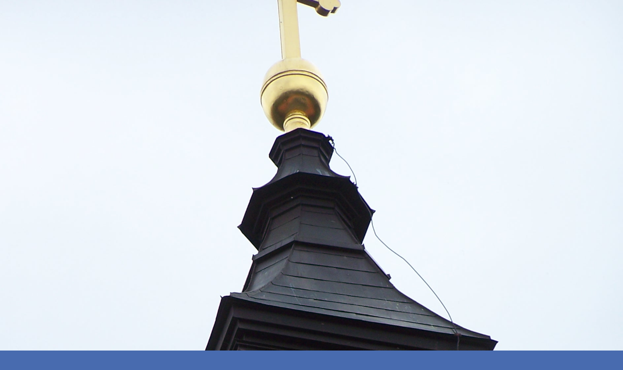

--- FILE ---
content_type: text/css
request_url: https://www.szerb-nemzetiseg-szfvar.hu/style.1656676994.1.css
body_size: 15130
content:
/* CSS Document contents
-------------------------------------------------------------

1. General
2. Layout
3. Header
4. Navigation
5. Column
6. Content
7. Perex
8. Articles
9. Article + Comments
10. Gallery
11. Calendar
12.1. Foto
12.2. Fotoalbum
12.3. Thumbnav
13. Search
14. Advetisment
15. Footer
16. Responsive
*/

/* 1. General
-----------------------------------------------------------*/

@media screen, projection {

* {margin: 0;padding: 0;}
html, body {background: #486BAF;}
body {  background-color:#486BAF; font-family: Tahoma, Verdana, Arial, Helvetica, sans-serif; text-align: center; color: #000; font-size: 70%;}

hr {display: none;}

table, form {font-size: 100%;}

p { margin:0 0 10px 0; line-height: 180%!important;}

a {color: #1ea0f9;}
a:hover {color: #000; }
p a:hover {color: #fff; background-color:#1ea0f9; text-decoration:none;}
a img { border: none;}

h2, h3, h4, h5, h6 {letter-spacing: -0.05em;font-style: italic; font-family:"Trebuchet MS", Arial, Helvetica, sans-serif;}

.left { text-align: left;}
.right { text-align: right;}
.center { text-align: center;}
.justify {text-align: justify;}

td, th { padding: 3px 6px;}

.clear {clear: both; height: 0; line-height: 0; font-size: 0; display: none; width: 1px;}
#clear6, #clear7, #perex-cont-clear, #gallery-cont-clear, #g-section-cont-clear, #a-section-cont-clear, #article-cont-clear { display: block;}

.left-float {float: left;}
.right-float {float: right;}
img.left-float {margin: 5px 10px 5px 0;}
img.right-float {margin: 5px 0 5px 10px;}

form input {font-family:Tahoma, Verdana, Arial, Helvetica, sans-serif;}
fieldset {border: 0;}
button {clear: both;}
center {margin: 15px 0;}

address{ color: #2a94dd; }

.accessibility-links{display: none;}
.decoration, .pristupnost-links {display: none;}


/* 2. Layout
-------------------------------------------------------------*/
#whole-page {position:relative;}
#document {background-image:url(https://s3b.eoldal.hu/img/d/1000000004/bg2.jpg); background-position:top center; background-repeat:no-repeat; border-top:1px solid #112372;padding-top:40px;}
#in-document {position:relative; width:960px; margin:0px auto; text-align:left;  background: url(https://s3b.eoldal.hu/img/d/1000000004/bg-body.gif) repeat-y; background-position:200px 45px;}
#navigation {position:absolute; top:80px; display:block; width:200px;}
#header {position:relative; margin-left:200px; display:block; width:555px; height:300px; background:url(https://s3b.eoldal.hu/img/d/1000000004/bg-header-rside.jpg) top right no-repeat;}
#body {position:relative; width:755px; float:left;}

.column { width: 225px; float: right; background:url(https://s3b.eoldal.hu/img/d/1000000004/bg-section-all.gif) top left repeat-y #000; margin:328px 0 0 -20px;padding-top:120px;}
#content { min-height: 720px; width: 535px; margin-left:200px; background: url(https://s3b.eoldal.hu/img/d/1000000004/bg-content.jpg) top left no-repeat;}
* html #content {height: 720px;}  /* IE 6 */

#articles, #slide, #photos, #gallery, #folders, #archive, #photo-album { overflow: hidden!important;  width:475px;  _width:535px;}
#articles, #gallery, #archive, #photo-album, #slide, #product-search{
  padding: 0 30px 0 30px;
}
#photos {
 width: 495px;
 _width: 485px;
}

#clear2 {clear:none!important;}


/* 3. Header
-------------------------------------------------------------*/
#header .inner_frame {background: url(https://s3b.eoldal.hu/img/l/logo_1000000004.jpeg) no-repeat bottom left;display:block; width:535px; height:299px; margin-bottom:1px solid #fff;}

#header h1 {width:535px; height:100px; font-size:22px; background:url(https://s3b.eoldal.hu/img/d/1000000004/bg-header.jpg) no-repeat left top;}
h1 a {text-decoration: none; font-family:"Trebuchet MS", Verdana, Arial, Helvetica, sans-serif; color:#FFF; font-style:italic; font-weight:bold; letter-spacing:-0.05em; padding:45px 20px 0 30px; *padding:0; *margin:45px 20px 0 30px; display:block;height:55px; width:485px; overflow:hidden;}
h1 a:hover {color:#2aaaf0; background-color:none!important;}
#header .header-decoration {display:block; width:535px; height: 220px; }

/* 4. Navigation
-------------------------------------------------------------*/
#navigation h2 {display:none;}

menu li {list-style-type:none;}

menu li a { outline: none; display:block; height:32px;  _height:50px; width:175px; _width:200px; padding:18px 15px 0 10px; _padding:18px 15px 0 10px; color:#fff; text-align:right; text-decoration:none; background: url(https://s3b.eoldal.hu/img/d/1000000004/bg-menu.gif) no-repeat top left; outline: none;}
menu li a:hover { color: #30adf1; cursor:pointer; padding:18px 10px 0 25px;height:32px; width:165px; _height:50px; _width:200px; _padding:18px 10px 0 25px; background-position:-200px 0;}

menu > li:nth-of-type(1) > a { background: url(https://s3b.eoldal.hu/img/d/1000000004/bg-menu-first.gif) no-repeat top left; /*margin-bottom:-20px;*/ height:32px; _height:70px;padding:38px 15px 0 10px;_padding:38px 15px 0 0px; _margin-bottom:0; }
menu > li:nth-of-type(1) > a:hover { padding:38px 10px 0 25px; height:32px; width:165px; _width:200px; ;_height:70px; _padding:38px 10px 0 25px;background-position:-200px 0; }

menu li ul.submenu a {background: url(https://s3b.eoldal.hu/img/d/1000000004/bg-submenu.gif) no-repeat top left; padding:18px 15px 0 25px; _padding:18px 15px 0 25px; width:160px; _width:200px;}
menu li ul.submenu a:hover {color: #30adf1; cursor:pointer; padding-top:18px; padding-right: 15px; padding-left: 40px; padding-right: 25px; width:145px; _width:200px;height:32px;background-position:-200px 0;}

menu > li:nth-of-type(1) ul.submenu > li:nth-of-type(1) a, menu li ul.submenu > li:nth-of-type(1) a, menu > li:nth-of-type(1) ul.submenu li a{margin: 0px !important; height:32px; _height:50px;}
menu > li:nth-of-type(1) ul.submenu > li:nth-of-type(1) a:hover, menu li ul.submenu > li:nth-of-type(1) a:hover, menu > li:nth-of-type(1) ul.submenu li a:hover, menu li ul.submenu li a:hover{margin: 0px !important; height:32px; _height:50px;}

menu li.menutyp_active {font-weight:bold;}

/* 4.1 Submenu 
-----------------------------*/
.menu-type-standard li > ul.level_2 {
    display: block !important;
    position: relative;
    margin: 0;
}

.menu-type-standard li > ul.level_2 li a:hover {
  margin-left: 0;
}

.level_2 {
    position: absolute;
    margin-left: 197px;
    margin-top: -50px;
    width: 100%;
}

.level_2 li a:hover {
  margin-left: -15px;
}

menu li.submenu-over { position: relative; z-index: 9000; _margin-bottom: -1px; _padding-bottom: 1px;}

menu li ul.submenu{ display: none;  }
menu li.submenu-over ul.click { display: block; }
menu li ul.classic{ display: block; }

menu li.submenu-over ul.onmouse, menu li:hover ul.onmouse{
  position: absolute;
  display: block;
  top: 0px;
  left: 200px;
  margin: 0px;
  width: 200px;
  background: #283A84;
  background-image: none;
}

html>body menu > li:nth-of-type(1).submenu-over ul.onmouse, menu > li:nth-of-type(1):hover ul.onmouse{top: 20px;}

menu li.submenu-over ul.onmouse li{ 
  background-image: none !imporntant;
}

#clear1 {position:relative; clear:none !important; visibility:hidden !important;}

/* 5. Column
-------------------------------------------------------------*/


.column a {color: #1ea0f9;}
.column a:hover{color: #fff;}

#inner-column {background: url(https://s3b.eoldal.hu/img/d/1000000004/bg-column.jpg) left bottom no-repeat; padding-bottom: 20px; }
#inner-column center {margin-right:20px;}

.section {overflow:hidden!important; width:225px; clear:both; background:url(https://s3b.eoldal.hu/img/d/1000000004/bg-section-inner.gif) bottom left no-repeat;}
.section h2 { font-size: 20px; font-style: italic; font-weight: bold;color: #2a94dd;text-align: left;padding:10px 25px 0 25px;}
.section .inner_frame {margin:20px 0 20px 25px; width:165px; overflow:hidden;}

.column ul {list-style-type: none;}
.column li {margin-bottom:0.7em;}

#last-fotogalerie {text-align: center;}

.section h2 span.decoration, .section h2 span.portrait {width:17px; height:25px;  display:block;  position:absolute;  top:9px; left: 12px; _left:-12px; z-index:1;}

#portrait div.inner_frame { text-align:center;}
#portrait h2 { display:none;}



/* 6.Content
-------------------------------------------------------------*/
#breadcrumb-nav { display:block; width:475px; _width:555px; _height:48px; padding:18px 50px 17px 30px; background:url(https://s3b.eoldal.hu/img/d/1000000004/bg-breadcrumb.jpg) bottom left no-repeat; color:#a99985; overflow:hidden; }
#breadcrumb-nav span {color:#333;}
#breadcrumb-nav a {color: #1b61f5; text-decoration:none; border-bottom:1px solid #95a9e7;}
#breadcrumb-nav a:hover {color: #000; text-decoration:none; border-bottom:1px solid #000;}

#content h2, #content h3, #content h4 {font-style: italic; font-weight: bold;padding:15px 0 8px 0; clear:both;}
#content h2 {font-size: 2.5em;  }
#content h3 {font-size: 2em; }
#content h4 {font-size: 1.5em; }

#content h2 a, #content h3 a, #content h4 a {border-bottom:1px solid #d7d3be; text-decoration:none; color:#1ea0f9; border-bottom:1px solid #729ffd;}
#content h2 a:hover, #content h3 a:hover, #content h4 a:hover {text-decoration:none;color:#000; background-color:#729ffd;border-bottom:none;}


p.first{ margin:0; padding:0; clear: right;}

#content ul, #content ol {list-style-type: square;  margin:15px 30px;}
#content ol {list-style-type: decimal;}
#content li {margin: 5px;}
#content form { margin: 10px 0;}


/* 7. Perex
-------------------------------------------------------------*/
#perex { background: #000 url(https://s3b.eoldal.hu/img/d/1000000004/bg-perex.jpg) no-repeat top left; width: 475px; margin:20px 30px 15px 30px; border-top:1px solid #d9d9d9;border-right:1px solid #a3a3a3;}
#perex .editor-area { background:url(https://s3b.eoldal.hu/img/d/1000000004/bg-perex-bot.gif) bottom left no-repeat; color: White; padding:15px 20px 25px 25px;}
#perex h2, #perex h3 {font-style: italic; font-weight: normal!important; padding-bottom:10px; padding-top:5px; color: #fff;}
#perex .editor-area p { color: #fff;}
#perex .editor-area a { color:#1ea0f9; background-color:none;}
#perex .editor-area a:hover { color:#fff;background-color:#1ea0f9;text-decoration:none;}

/* 8. Articles
-------------------------------------------------------------*/
#articles .editor-area {border-bottom:1px solid #ccc;padding-bottom: 10px;}
#articles .section_article {border-bottom:1px solid #ccc;padding-bottom: 10px;}

#section_subsections .section_article h3 {margin-bottom: 10px; }

.under-article { clear:both; background:url(https://s3b.eoldal.hu/img/d/1000000004/bg-shadow-top.gif) top left repeat-x; margin-top:1px; }
.under-article div.inner_frame {display:block; color:#999; line-height:180%; padding: 15px 5px;}
.under-article div.inner_frame strong, #articles .under-article div.inner_frame span {font-weight:normal; color:#666;}
.under-article div.inner_frame a {color:#729ffd;}
.under-article div.inner_frame a:hover {color:#000;}

/* 9. Article + Comments
-------------------------------------------------------------*/
#articles .article {margin: 0 -30px;}
.article .preview img {margin: 5px 0 3px;}
.article {padding: 0 30px 50px;  width:475px;  _width:535px; background:url(https://s3b.eoldal.hu/img/d/1000000004/bg-article.gif) bottom left no-repeat; }
.article p {line-height:180%;}

.article h2, .article h3 {color:#1ea0f9;}

strong.date { color: #729ffd; padding-top: 3px; font-weight: normal; display:block;}

.comment {margin-bottom: 10px;  display: block; padding-bottom:10px;background:#bfc6e2;border-top:1px solid #a0c3db; border-right:1px solid #97a2d2; border-bottom:5px solid #7f8dc9; border-left:5px solid #aeb6d8;}
.comment .comment-headline { /*background:#f4f2e6;*/ border-bottom:1px solid #96a5e2; padding:10px 10px 15px 15px;color:#6072ba;}
.comment .comment-text { border-top:1px solid #fff1f9;padding:5px 10px 5px 15px; color:#54629d;}
.comment .comment-headline h3 {font-size:20px!important;color: #6072ba; padding:0!important; margin:0!important;}
.comment p {margin:5px 0 0 0}

.level1{ margin-left: 1em; }
.level2{ margin-left: 2em; }
.level3{ margin-left: 3em; }
.level4{ margin-left: 4em; }
.level5{ margin-left: 5em; }
.level6{ margin-left: 6em; }
.level7{ margin-left: 7em; }
.level8{ margin-left: 8em; }
.level9{ margin-left: 9em; }

.admin h3 { color: #555 !important; }


.comment-headline span, .comment-headline  b, .comment-headline i {}
.comment-headline b, .comment-headline i {font-style: normal; font-weight: normal; }


div#block-comments {padding-top:10px!important; clear:both;}
div#block-comments form {padding-bottom: 20px; background:#bfc6e2;border-top:1px solid #a0c3db; border-right:1px solid #97a2d2; border-bottom:5px solid #7f8dc9; border-left:5px solid #aeb6d8; display:block; }
div#block-comments form fieldset {border: 0; padding:0px 10px 0 15px; display:block;}
div#block-comments form fieldset legend {font-size: 150%; font-style: italic; font-weight: bold; color: #6072ba; padding:10px 10px 5px 10px; margin-left:-10px; *margin-left:-17px; font-family:"Trebuchet MS"; }
div#block-comments form dl {margin-top:10px;}
div#block-comments dt {margin-bottom: 5px;display:block; padding-top:5px; color:#6072ba; font-weight:bold;}
div#block-comments dd {margin-bottom:10px;}
div#block-comments input.submit {clear:both; background: url(https://s3b.eoldal.hu/img/d/1000000004/bg-input-text.jpg) center center #000; border-top:1px solid #525c70; border-right:1px solid #7a89a3; border-bottom:3px solid #273964; border-left:3px solid #7f8dc9; color:#1ea0f9;padding:5px 10px; font-weight:bold;font-family:"Trebuchet MS"; font-size:18px;font-style:italic; font-weight:bold; margin-top:10px; cursor:pointer;}
div#block-comments form dd input, div#block-comments form dd textarea,div#block-comments form dd input#c_title {width:434px; background: #fff; border-top:1px solid #a0c3db; border-right:1px solid #97a2d2; border-bottom:3px solid #7f8dc9; border-left:3px solid #aeb6d8; padding: 3px 0px; color:#000; font-family:"Trebuchet MS", Verdana, Arial, Helvetica, sans-serif; font-size:14px; font-style:italic; font-weight:bold; clear:both; }
div#block-comments form dd input {_height:38px;}

div#block-comments form dd input{width: 186px;} 
div#block-comments form dd input#c_validation{float:left;} 
div#block-comments form dd div#c_validation_div{text-align:right;margin-right: 6px;}

div#block-comments .comment-answer{
  text-align: right;
  font-size: 110%;
  text-transform: capitalize;
  padding-right: 10px;
}

div#block-comments .comment-answer a{
  padding: 6px;
}

/* 10. Last Gallery
-------------------------------------------------------------*/
#last-gallery .wrap-of-wrap {margin-bottom:5px; background-color:#111929;padding:10px; border-top:1px solid #1e2c46;border-right:1px solid #000; border-bottom:1px solid #000; border-left:1px solid #1e2c46;}
#last-gallery .wrap-of-photo a {margin: 0 auto;display:block; width: 75px; height:75px; text-align: center; overflow:hidden; background-color:#23385b; border-top:1px solid #1e2c46; border-right:1px solid #000; border-bottom:3px solid #000; border-left:3px solid #1e2c46; _margin-left:33px;}
#last-gallery .wrap-of-photo a:hover { background-color:#496aa9; border-top:1px solid #27457e; border-right:1px solid #000; border-bottom:3px solid #000; border-left:3px solid #27457e;}

/* 10. Calendar
-------------------------------------------------------------*/
#calendar {text-align: center;}
#calendar h2 {padding:10px 25px 0 10px; color:#1c3972;}
#calendar table {text-align: center; width:100%;border-collapse:collapse !important;border-spacing:0px !important; color:#3f539d;}
#calendar .inner_frame { margin:10px 30px 20px 10px; font-size:10px; width:185px;}
#calendar caption { display: none;}
#calendar table tr td {border-top:1px solid #000;}
#archive-month td {border-top:none!important;}
#archive-days th {background-color:#111929;border-bottom:1px solid #1e2c46;border-top:1px solid #000;}


/* 12.1. Galleries & Gallery
-------------------------------------------------------------*/
#folders {background:url(https://s3b.eoldal.hu/img/d/1000000004/bg-article.gif) bottom left no-repeat; padding: 0 0px 50px 0px;}
#folders .album {border-top:1px solid #eee; padding-bottom:10px;}

#gallery { background:url(https://s3b.eoldal.hu/img/d/1000000004/bg-article.gif) bottom left no-repeat; padding-bottom:40px;}
#gallery h2 { padding-bottom:10px;}
.folder { width:120px; _width:140px; height:27em; _height:28em!important; float:left; padding:10px;margin:0 14px 12px 0; background-color:#f3f3f3; border-top:1px solid #ccc; border-right:1px solid #eee; border-bottom:3px solid #ccc; border-left:3px solid #eee; overflow:hidden;}
.folder .photo-wrap div {width: 115px; _width: 120px; height:85px; _height:100px; text-align: center; overflow:hidden; background-color:#e8e8e8;display:block;padding:10px 0 0 0;  border-top:1px solid #ccc; border-right:1px solid #fff; border-bottom:3px solid #ccc; border-left:3px solid #fff;}
.folder .photo-wrap div a {border:1px solid #ccc; display:block;width:75px; margin:0 auto;background-color:#eee;}
.folder .photo-wrap div a:hover {border:1px solid #1ea0f9; background-color:#fff;}
.folder-info h3 {font-size:15px!important; padding:0!important;}
.folder-info h3 a { border:0!important;text-decoration:underline!important; display:block; padding:5px 0!important; width:120px; height:2em; _height:2.6em; overflow:hidden; line-height:110%;}
.folder-info h3 a:hover{background-color:#e8e8e8!important;}

.folder-info {}
.folder-info div{ padding:5px 0; border-top:1px solid #ddd; width:120px; height:2em; _height:3em; overflow:hidden; line-height:110%;}

/* 12.2. Slide, Slidebar
-------------------------------------------------------------*/
.fotoalbum {padding: 10px; background: #fafbff; border: 1px solid #aaf;}

#click h3 {display:block;padding:10px 10px;border-bottom:1px solid #ccc; color:#999; }
#click {background-color:#f3f3f3; border-top:1px solid #ccc; border-right:1px solid #eee; border-bottom:5px solid #aaa; border-left:5px solid #ccc; _width: 475px;}
#click p {padding:10px 10px; color:#666;border-top:1px solid #fff;}

#noclick {text-align: center;}

.slide-img { text-align: center; padding:10px 0; display:block; width:100%;border-bottom:1px solid #ccc;border-top:1px solid #fff; }
.slide-img a {display:block; margin:0 auto; }

.slide-img a img {border: 1px solid #ccc; }
.slide-img a:hover img { border: 1px solid #1ea0f9; }

.slidebar { margin:10px 0; overflow: -moz-scrollbars-horizontal; _overflow-x: scroll; _overflow-y: none;white-space: nowrap; padding:10px 10px 0 10px;overflow:auto; height:102px; _height:120px; display:block; background-color:#f3f3f3; border-top:1px solid #ccc; border-right:1px solid #eee; border-bottom:3px solid #ccc; border-left:3px solid #e5e5e5; _width:475px;}
.slidebar a {margin-right:10px; }
.slidebar a img {border:1px solid #ccc;background-color:#f3f3f3; }
.slidebar a:hover img {border:1px solid #1ea0f9; background-color:#fff;}

#timenav { background-color:#f3f3f3; border-top:1px solid #ccc; border-right:1px solid #eee; border-bottom:3px solid #ccc; border-left:3px solid #e5e5e5; text-align:center; padding:10px; color:#999; margin-bottom:10px; _width: 475px; }

.slidenav { padding: 14px 5px 8px 5px; background-color:#f3f3f3; border-top:1px solid #ccc; border-right:1px solid #eee; border-bottom:3px solid #ccc; border-left:3px solid #e5e5e5; font-weight:bold; position:relative; height:20px; _height:45px; display:block; text-align:center; _width: 475px;}
.slidenav br, #thumbnav br { line-height: 0; height: 0; clear: both;}

.slidenav .back {top:6px; left:10px; position:absolute;width:30px; height:30px; display:block;}
.slidenav .back a { text-indent:-2000px; background:url(https://s3b.eoldal.hu/img/d/1000000004/bg-arrows.gif) no-repeat; width:30px; height:30px; display:block; background-position:0 -30px; overflow:hidden;}
.slidenav .back a:hover { background-position:-30px -30px;}

.slidenav .forward {top:6px; left:430px; position:absolute;width:30px; height:30px; display:block;}
.slidenav .forward a { text-indent:-2000px; background:url(https://s3b.eoldal.hu/img/d/1000000004/bg-arrows.gif) no-repeat; width:30px; height:30px; display:block; background-position:0 0; overflow:hidden;}
.slidenav .forward a:hover { background-position:-30px 0;}

.list-of-pages{position: relative;text-align: center; cursor: pointer; _width: 475px;}
.list-of-pages a{padding: 5px 1px; font-size: 120%;}
.list-of-pages .previous{width:30px;height:30px;position:absolute;left:0px; top: 0px;}
.list-of-pages .previous a{padding: 0px;text-indent:-2000px; background: #fff url(https://s3b.eoldal.hu/img/d/1000000004/bg-arrows.gif) no-repeat; width:30px; height:30px; display:block; background-position:0 -30px; overflow:hidden;}
.list-of-pages .previous a:hover { background-position:-30px -30px;background-color: #fff;}
.list-of-pages .next{width:30px;height:30px;position:absolute;right:0px; top: 0px;}
.list-of-pages .next a{padding: 0px;text-indent:-2000px; background: #fff url(https://s3b.eoldal.hu/img/d/1000000004/bg-arrows.gif) no-repeat; width:30px; height:30px; display:block; background-position:0 0; overflow:hidden;}
.list-of-pages .next a:hover { background-position:-30px 0px; background-color: #fff;}

/* 13. Search
-------------------------------------------------------------*/
#search { position:absolute; top:328px; left:735px; z-index:1; width:225px; height:120px; display:block; background:url(https://s3b.eoldal.hu/img/d/1000000004/bg-search.jpg) top left no-repeat #000;}
#search form {width:200px;margin:0;padding:0;}
#search h2 { display:block; width:170px; height:30px; _height:60px; padding-top:30px; }
#search.section { padding:0px; margin: 0px;overflow: hidden!important;}
#search .inner_frame {position:relative; background:none; margin:0; width:100%; height:50px;padding:0;}
#search #key { background:#272727; border-top: 1px solid #222; border-right: 1px solid #111; border-bottom: 1px solid #444; border-left: 1px solid #555; width:120px; _width:130px; height: 18px; _height: 27px; padding: 5px 2px 2px 5px; position: absolute; left:25px; top:10px; color:#fff; font-family:Tahoma, Verdana, Arial, Helvetica, sans-serif; font-size:11px;}
#sendsearch { border: 0; background: url(https://s3b.eoldal.hu/img/d/1000000004/bg-search-key.gif) center center no-repeat; cursor:pointer; cursor:hand; width:30px; height: 26px; margin:0; text-indent: 200px; position: absolute; left:160px; top:12px; font-size:450px; }

#mail-list .inner_frame{position: relative;}
#mail-list #mail-list-key{ background:#272727; border-top: 1px solid #222; border-right: 1px solid #111; border-bottom: 1px solid #444; border-left: 1px solid #555; width:110px; _width:120px; height: 18px; _height: 27px; padding: 5px 2px 2px 5px; color:#fff; font-family:Tahoma, Verdana, Arial, Helvetica, sans-serif; font-size:11px;}
#mail-list #send-mail-list{ border: 1px solid #000; background: #111929; cursor:pointer; cursor:hand; margin:0; margin-top: 10px !important; color: #2A94DD; padding: 5px 4px; _padding: 3px 0px;}
#mail-list .message{ color: #1EA0F9; }

#eshop #product-search .products {padding: 0;}
#product-search input {vertical-align: middle;}
#product-search input#product-search-text {padding: 3px 5px; background: #FFF; border-top: 1px solid #A0C3DB; border-right: 1px solid #97A2D2; border-bottom: 3px solid #7F8DC9; border-left: 3px solid #AEB6D8; 
color: #000; font-family: "Trebuchet MS", Verdana, Arial, Helvetica, sans-serif; font-size: 14px; font-style: italic; font-weight: bold; width: 275px; height: 28px;}
#product-search input.submit {height: 38px; padding: 3px 20px; font-size: 14px;}
*:first-child+html #product-search input#product-search-text {padding: 8px 5px 0px; height: 26px;}
* html #product-search input#product-search-text {padding: 8px 5px 0; height: 38px;}
* html #eshop #product-search .products {width: 475px;}

/* 14. advertisment
-------------------------------------------------------------*/

#mess-ahead { width:100%; margin:0 auto;color: #fff;padding-bottom:8px;}
#mess-ahead div.inner_frame { display:block; margin:0 auto;}
#mess-ahead span.adv-title {display:block; padding:4px 0 1px 0; width:750px; text-align:left;margin:0 auto;}
#mess-ahead iframe {margin: 0 auto;}

#sky-scraper-block{ position: absolute; right: -300px; text-align: center; width: 300px; top: 0; }
#sky-scraper-block span.adv-title {display:block; text-align:left;color:#1ea0f9; padding-bottom:3px; }
#sticky-box {
  position: relative;
  position: -webkit-sticky;
    position: sticky;
  top: 0;
  right: 0;
}

#mess-skyscraper, #mess-rectangle {margin-bottom:10px;}

#mess-square, #mess-message {background:url(https://s3b.eoldal.hu/img/d/1000000004/bg-section-inner.gif) bottom left no-repeat; padding-bottom:10px;}
#mess-square .inner_frame, #mess-message .inner_frame  { padding:10px; margin:10px 30px 10px 10px; background-color:#000000; color:#666;}
#mess-message .inner_frame {text-align:left;}

#mess-text { margin:10px 30px; clear:both;}
#mess-text .inner_frame { padding:2px;}

#mess-square span.adv-title, #mess-text span.adv-title, #mess-message span.adv-title {display:block; padding:8px 0 0 10px;clear: both; }

.message img {  border: none; }
.message span.adv-title {font-size: 10px;color: #aaa;}

#content .hypertext h2 {clear: none; padding: 0;}
#content .hypertext h2 a {font-weight: normal; font-style: normal; font-size: 12px; border: none; text-decoration: underline;}
#content .hypertext h2 a:hover {background: none; text-decoration: none;}
.hypertext .inner_frame div#clanek:after {content: "."; display: block; height: 0; clear:both; visibility: hidden; font-size:0;}
* html .hypertext .inner_frame div#clanek {zoom: 1;}
*:first-child+html .hypertext .inner_frame div#clanek {zoom: 1;}
.hypertext {width: 380px; margin: 15px auto; padding: 5px; overflow: hidden;}
.hypertext .inner_frame {line-height: 1em; margin-top: 3px;}
.hypertext img, .hypertext {border: 1px solid #ddd;}
* html .hypertext {margin-left: 45px;}
#content .hypertext + .hypertext {border-top: 1px solid #fff; margin-top: -16px;}

#shifter #shifter_wrap:after {content: "."; display: block; height: 0; clear:both; visibility:hidden; font-size:0;}
* html #shifter #shifter_wrap {zoom: 1;}
*:first-child+html #shifter #shifter_wrap {zoom: 1;}
#shifter #shifter_wrap #shifter_footer .span3 {padding: 0 5px 1px;border-style: solid; border-width: 1px 1px 3px 3px;
background-color: #F3F3F3; border-color: #DDDDDD #DDDDDD #CCCCCC #E5E5E5;}
#shifter #shifter_wrap #selfpromo, #shifter #shifter_wrap #shifter_footer .span3 {margin-right: 6px;}
#shifter div#shifter_title h3 {margin: 5px 0;}
#shifter #shifter_wrap #shifter_footer .category a {font-weight: bold; font-size: 13px; border-bottom: 1px solid #729ffd;}
#shifter #shifter_wrap #shifter_footer .category a:hover {border-bottom: none; background-color: #6ea1fc;}
#shifter #shifter_wrap #shifter_footer .span3 h4 {line-height: 1.5em; font-size: 0.9em; padding: 3px 0px;}
#shifter #shifter_title h3#shifter_t_2 {margin-right: 300px;}
#shifter #shifter_title h3#shifter_t_2 {margin-right/*\**/: 303px\9}
:root #shifter #shifter_title h3#shifter_t_2 {margin-right: 305px\9;}
*:first-child+html #shifter #shifter_title h3#shifter_t_2 {margin-right: 300px;}
* html #shifter #shifter_title h3#shifter_t_2 {margin-right: 159px;}
@-moz-document url-prefix() { /** FF */ 
    #shifter #shifter_title h3#shifter_t_2 {margin-right: 304px;}
}
* html #shifter #shifter_wrap #shifter_footer {width: 524px;}
#shifter #shifter_wrap #shifter_terms a {color: #525252; font-weight: bold; font-family: "Trebuchet MS",Arial,Helvetica,sans-serif; margin-right: 5px;}
#shifter #shifter_wrap #shifter_terms a:hover {text-decoration: none;}


/* 15. footer
-------------------------------------------------------------*/
#footer { position: relative; background: url(https://s3b.eoldal.hu/img/d/1000000004/bg-footer.jpg) bottom left no-repeat; width:555px; height: 70px;  margin-left:200px; clear:both;}
#footer .inner_frame{_position: absolute; padding: 25px 30px 0 30px; text-align: left;}
#footer p {color: #999999;padding-right: 60px;}
#decoration5 {display:block; width:100%; height:50px;}
#mess-board {padding: 5px 0px; width: 760px; margin: 0px auto; color: #fff; text-align: center;}
#footer #mess-links { position: absolute; top: 70px;}


/* languages
-------------*/
#languages .inner_frame{
  text-align: center;
}

#languages .inner_frame a{
     position: relative;
     margin: 0px 5px;
     float: left;
}

/*   own code
------------*/
.own-code-nav{
  color: #2A94DD;
}

/*     last photo
-----------------------*/
#last-photo{
  text-align: center;

}
#last-photo .inner_frame{
  padding-right: 40px;
}


/**********preview**********/

#thumbnav, #photos, #preview-folder { 
 overflow: hidden;
}

#photos .photo-wrap, #preview-folder .box, #thumbnav .box{
 background-color:#F3F3F3;
 border-color:#DDDDDD #DDDDDD #CCCCCC #E5E5E5;
 border-style:solid;
 border-width: 1px 1px 3px 3px;
 float: left;
 width: 90px;
 height: 90px;
 margin: 8px 15px 8px 10px;
 _margin: 8px 15px 8px 6px;
 _width: 92px;
 _height: 92px;
}

#thumbnav .box{
 margin: 0px;
}

#photos .photo-wrap div, #preview-folder .box div, #thumbnav .box div{
 height: 90px;
 width: 90px;
 text-align: center;
 _height: 92px;
 _width: 92px;
 display: table;
 =position: relative;
 overflow: hidden;
}

#thumbnav .box div a, #photos .photo-wrap div a, #preview-folder .box div a{
 =margin: 2px 0px 0px 0px;
 height: 100%;
 =height: auto;
 background-image: none;
 border: 0px solid #f7b1a5;
 =position: absolute;
 =top: 50%;
 =left: 50%;
 display: table-cell;
 vertical-align: middle;
}

#thumbnav .box div a, #photos .photo-wrap div a, #preview-folder .box div a{ 
 =border: none;
}

#thumbnav .box div a img, #photos .photo-wrap div a img, #preview-folder .box div a img{
 =position: relative; 
 =top: -50%;
 =left: -50%;
 border: 0px solid #FFF;
}

#preview-folder .box {
margin-right: 20px; margin-left: 0px;
}

#thumbnav .wrap { display: block; padding: 8px 0px 8px 5px; _padding-left: 0px;}

.folder .photo-wrap {margin-top: 20px; }

/*********end of preview**********/

/* ----------- Facebook------------ */
.fb_edge_widget_with_comment{margin:5px 0px;}

#section_subsections {margin-bottom: 20px; }

/* title aligment */
h1.head-left {
  text-align: left;
}
h1.head-center {
  text-align: center;
}
h1.head-right {
  text-align: right;
}

#ajax-container_preview{
 z-index: 999999;
}
#rss-channels{
  padding: 0px 30px;
}

#stats *, #own-code-nav * { color: #2A94DD; }

#stats table th {padding-left: 0}

#navigation {z-index: 1000;}

#footer a.eoldal-footer {color: #000;}

#footer .inner_frame p + p a {margin-left: 5px;}

/* --- eshop ---- */

#eshop .comment-headline i {float: right;}
#eshop .comment-text {padding-top: 10px;}
#eshop #block-comments {width: 100%;}
#eshop .submit, #login .submit { background: url('https://s3b.eoldal.hu/img/d/1000000004/bg-input-text.jpg') center center black;
        font-weight: bolder;
        border-top: 1px solid #525C70;
        border-right: 1px solid #7A89A3;
        border-bottom: 3px solid #273964;
        border-left: 3px solid #7F8DC9;
        color: #1EA0F9;
        font-size: 100%;
        cursor: pointer;
        padding: 3px 5px;}
* html .settings .submit, * html .contact-info .submit {margin-left: 23px;}
*:first-child+html .settings .submit, *:first-child+html .contact-info .submit {margin-left: 23px;}
#login input.submit {float: none;}
#basket_preview_form tbody tr td, #confirm tbody tr td, #orderdone tr td {
  border-top: 1px dotted #C6C6C6;
}
#eshop #confirm fieldset table, #eshop #orderdone  {border-bottom: 1px dotted #C6C6C6; border-collapse: collapse;}
#eshop div.products .article h3, #eshop #articles .article h3 {font-size: 1.5em; line-height: 1.4em; height: 2.4em; margin: 0.2em 0em 0.3em; overflow: hidden;}
* html #eshop div.products .article h3, * html #eshop #articles .article h3 {height: 3.9em;}
*:first-child+html #eshop div.products .article h3, *:first-child+html #eshop #articles .article h3 {height: 2.5em;}
#eshop .sphotos:after, #eshop div.products:after, #eshop #articles:after, #eshop #articles #steps ul:after {
    content: ".";
    display: block;
    height: 0; 
    clear:both;
    visibility:hidden;
    font-size:0;
}
#eshop div.products .article, #eshop #articles .article {float: left; width: 130px; display: inline; margin: -15px 24px 0px 0px; padding: 0 2px; padding-bottom: 5%;}
* html #eshop div.products .article, * html #eshop #articles .article {width: 135px; padding-bottom: 25px;}
#eshop .products, #eshop #articles {padding: 0 30px 50px; width: 475px; _width: 535px;}
#eshop div.products .article .photo-wrap, #eshop #articles .article .photo-wrap {float: none; width: 130px; height: 130px;}
#eshop div.products .article .photo-wrap div, #eshop #articles .article .photo-wrap div {width: 130px;}
#eshop #articles .editor-area {border: none;}
#eshop div.products .article .editor-area, #eshop #articles .article .editor-area {padding: 5px; height: 5.5em; line-height: 1.45em; overflow: hidden; border: none;}
* html #eshop div.products .article .editor-area, * html #eshop #articles .article .editor-area {line-height: 1.25em;}
#eshop div.products .article span.price, #eshop #articles .article span.price{font-weight: bolder; text-align: center; display: block; margin-top: 5px;}
* html #eshop div.products .article span.price, * html #eshop #articles .article span.price {margin-top: 10px;}
#eshop .article .photo-wrap {margin-top: 0;}
#eshop #product #photo-detail .photo-wrap {
float: left;
margin-top: 1px;
}
#eshop #basket input.amount {height: 14px;}
* html #eshop #basket input.amount {height: 27px;}
*:first-child+html #eshop #basket input.amount {height: 16px;}
#eshop #product-detail #calculation p {margin: 0;}
#eshop #product-comments #block-comments .comment .comment-headline {padding: 10px 10px 10px 15px;}
#eshop #confirm table .right {padding-right: 0;}
#eshop #basket_preview_form .wrap {width: 94%;}
#eshop .sphotos .photo-wrap {display: table;}
#eshop .article .editor-area {text-align: justify;}
#logged h2 {margin-top: 5px;}
#account_firm label {width: 68px; display: block;}
#billing_address label {width: 80px; display: block;}
.settings #firmsdata label {width: 68px;}
#eshop .settings #billing_address label {width: 68px;}
.contact-info #billing_address label {width: 68px;}
#eshop #billing_address #sameaddress + label {width: auto; display: inline;}
*:first-child+html #eshop .registration #usernewsletter {margin-left: 4px;}
* html #eshop .registration #usernewsletter {margin-left: 4px;}
#delivery_address label {width: 71px; display: block;}
#eshop .settings input, #eshop .settings label, #eshop .registration input,
#eshop .registration label, #eshop .contact-info input,
#eshop .contact-info label, #eshop #basket_preview_form .wrap label{vertical-align: middle;}
#eshop #basket_preview_form .wrap input {position: relative; top: 2px;}
@media all and (-webkit-min-device-pixel-ratio:10000), not all and (-webkit-min-device-pixel-ratio:0) {
        #eshop #basket_preview_form .wrap input {top: 0;}
}
#eshop .gennewmail fieldset p input {width: 201px;}
* html #eshop .gennewmail fieldset p input {width: 205px;}
#eshop #confirm td.title {width: 47%;}
#eshop #confirm .right {line-height: 1.5em;}
* html #eshop fieldset.validation .validatin-images-set input {width: 240px;}
#eshop #basketpayments {width: 48%;}
#eshop .article .price {margin-top: 5px;}
#eshop #confirm .submit {margin-top: 10px;}
#eshop form#confirm input[type="checkbox"] {position: relative; top: 2px;}
#eshop #confirm .validation {margin: 10px 0;}
* html #eshop #confirm .validation{margin: 10px 0;}
#account_firm, #deliveryaddress {margin-left: 2px;}
#sameaddress {margin-left: 0;}
#eshop #articles .settings {margin-top: 10px;}
#eshop #product-detail #calculation p {line-height: 180% !important;}
#eshop #product #photo-detail {margin-top: 5px;}
#eshop #basket_preview_form td img {padding-top: 2px;}
#basketpayments ul, #baskettransport ul {margin-left: -3px;}
#basketpayments h3, #baskettransport h3, #eshop #basket_preview_form p .submit,
#eshop #basket_preview_form fieldset p .submit {margin-left: 2px;}
* html #basketpayments ul, * html #baskettransport ul {margin-left: 0;}
* html #eshop #basket_preview_form .wrap input {margin-left: -3px;}
* html #basketpayments h3, * html #baskettransport h3,
* html #eshop #basket_preview_form p .submit{margin-left: 6px;}
* html #content #eshop #basketpayments ul li div, * html #content #eshop #baskettransport ul li div {padding-left: 26px;}
*:first-child+html #basketpayments ul, *:first-child+html #baskettransport ul {margin-left: 0;}
*:first-child+html #eshop #basket_preview_form .wrap input {margin-left: -3px;}
*:first-child+html #basketpayments h3, *:first-child+html #baskettransport h3,
*:first-child+html #eshop #basket_preview_form fieldset p .submit,
*:first-child+html #eshop #basket_preview_form p .submit {margin-left: 6px;}
*:first-child+html #content #eshop #basketpayments ul li div, *:first-child+html #content #eshop #baskettransport ul li div {padding-left: 22px;}
#content #eshop #basketpayments ul li input, #content #eshop #baskettransport ul li input {
margin: 3px 2px 5px 0;}
* html #content #eshop #basketpayments ul li input, * html #content #eshop #baskettransport ul li input {
margin: 0 2px 0 0;}
*:first-child+html #content #eshop #basketpayments ul li input, *:first-child+html #content #eshop #baskettransport ul li input {
margin: 0 2px 0 -3px;}
* html #eshop #basket_preview_form li div  {font-size: smaller;}
#eshop #articles #steps ul {width: 190px; margin: 15px auto;}
* html #eshop #articles #steps {text-align: center;}
#eshop #basket_preview_form fieldset p {margin: 15px 0 2px;}
.contact-info fieldset, .settings fieldset {padding: 5px 10px;}
#orderdone {padding: 5px 10px;}
#orderdone td {padding: 2px 0;}
#eshop #confirm .wrap {padding: 0px 10px;}
#eshop #product-info td {padding: 3px 0;}
#eshop #block-comments form dt {width: 55px;}
#eshop #block-comments .comment-headline i {font-weight: normal;}
#eshop #block-comments form dd input#c_validation {margin-left: 0;}
#eshop #block-comments form dt#validation-dt {margin-left: 0;}
#eshop #block-comments .submit {margin-left: 15px; width: 165px;}
#eshop #product-comments #block-comments form {margin-left: 0;}
#nav-basket .inner_frame {color: white;}
#login label {color: white; float: none; width: auto; margin-top: 5px;}
#login .submit {margin-top: 5px;}
#eshop div#block-comments #validation-dt {position: absolute; width: 170px; margin: 40px 0 0 20px;}
#eshop #block-comments form dt {width: 80px;}
#eshop #panel .inner_frame {width: 87%;}
#eshop .registration .submit, .gennewmail .submit {margin-top: 10px;}
#eshop #basket_preview_form {width: 105%;}
.gennewmail, .registration fieldset {margin-top: 5px;}
#eshop #steps li {margin: 0;}
#login p {width: 155px;}
#eshop #block-comments .comment-text {word-wrap: break-word;}
#nav-basket .inner_frame, #logged .inner_frame {line-height: 1.5em;}
#eshop #articles {width: 96%;}
#eshop .contact-info p {line-height: 80% !important;}
#eshop #basket_preview_form table .border_fix td, #eshop #basket_preview_form table tr .price {border: none;}
#eshop #articles {padding: 5px 0 0 15px;}
* html #eshop #product-comments .comment-headline i {margin: -3% 10px 0 0;}
*:first-child+html #eshop #product-comments .comment-headline i {margin: -3% 10px 0 0;}
#login .inner_frame .errormes {margin-bottom: 15px;}
* html #login input.submit {width: 115px;}
#eshop .settings fieldset table h3, #eshop #articles fieldset table h3 {padding: 0 0 8px 0; font-size: small;}
#content #eshop #basketpayments ul li, #content #eshop #baskettransport ul li {background: #F3F3F3;}
#content #eshop #basketpayments ul li div, #content #eshop #baskettransport ul li div {
background: white;
margin-left: 0 !important;
padding-left: 18px;
}
#nav-basket .inner_frame p a:hover, #login .inner_frame p a:hover {background: none;}
#eshop .registration fieldset p, #eshop .gennewmail fieldset p {margin: 10px 0;}
#eshop .registration fieldset table h3 {margin-top: 15px;}
#eshop #product-detail #product-info table tr td {min-width: 70px; vertical-align: top;}
#eshop #product-comments #block-comments form fieldset dd input {width: 236px;}
#eshop #basket_preview_form .wrap h3 {padding: 10px 0 0;}
#eshop #basket_preview_form table .border_fix td, #eshop #basket_preview_form table tr .price {border: none;}
#eshop #product .wrap h2 {line-height: 1em; margin-top: 15px;}
*:first-child+html #eshop #basket input.add_basket {width: 135px;}
* html #eshop #basket input.add_basket {width: 135px;}
#eshop #confirm .validation dd #c_validation {height: 19px;} 
* html #eshop #confirm .validation dd #c_validation {height: 26px;}
*:first-child+html #eshop #confirm .validation dd #c_validation {height: 22px;}
#eshop #basket_preview_form p input {width: 120px;}
#eshop #basket_preview_form fieldset p input {float: left}
#eshop #basket_preview_form fieldset p a {padding: 0 14px; text-decoration: none; text-align: center; font-size: 11px; float: left;}
* html #eshop #basket_preview_form fieldset p a {padding: 1px 15px;}
*:first-child+html #eshop #basket_preview_form fieldset p a {padding: 1px 15px;}
#eshop #basket_preview_form .wrap h3 {font-size: small;}
* html #eshop #steps .active, * html #eshop #steps .done {width: 50px;}
#eshop #basket_preview_form fieldset table th, #eshop #basket_preview_form fieldset table td {padding: 0;}
#eshop #steps .active {color: #1EA0F9; font-weight: bold; background: #F3F3F3; }
#eshop #articles #steps ul li {margin-right: 10px;}
#account_info, #billing_address {width: 94%;}
#eshop #basket_preview_form table {width: 95%;}
* html #ecategory ul li ul li {margin-top: 0.7em;}
*:first-child+html #ecategory ul li ul li {margin-top: 0.7em;}
*:first-child+html #eshop #block-comments .comment-headline i {margin-right: 10px;}
* html #eshop #block-comments .comment-headline i {margin-right: 10px;}
#eshop .registration #usernewsletter,#eshop .registration .validation {margin-left: 8px;}
#eshop #steps .active, #eshop #steps .done {padding: 3px 5px; border: 1px solid #7F8DC9;
 margin-top: 0; width: 40px; text-align: center;}
#confirm .wrap, #account_info, #billing_address {border: 2px solid #DDD;}
#eshop #photo, #eshop div .article .photo-wrap, 
#eshop #product #photo-detail .photo-wrap {background: #F3F3F3; border: 1px solid #DDD;}
#eshop #basket input.amount {top/*\**/: 1px\9}
:root #eshop #basket input.amount {top: 1px\9;}
:root #eshop #basket input.amount {padding-bottom: 5px\9;}
@-moz-document url-prefix() { /** FF */ 
    #eshop #basket input.amount {top: 2px; height: 16px;}
}
#eshop .message-info {margin: 10px 0 10px 30px;}
#eshop #articles .message-info {margin: 10px 0;}
#ecategory li {
  margin-bottom: 0;
}
#ecategory li a {
  margin-bottom: 5px;
  display: block;
  _margin-bottom: 0;
  _display: inline-block;
}
#ecategory li ul {
    color: #1EA0F9;
    list-style: disc outside none;
    padding-left: 15px;
    _margin-bottom: 7px;
}
#eshop #paging {clear: both;}
#eshop #paging a, #eshop #paging span.current {font-size: 120%; padding: 2px 8px; margin-right: 4px; border: 1px solid #DDD; background: #f3f3f3; text-decoration: none;}
#eshop #paging #previous, #eshop #paging #next {border: none; background: none;}
#eshop .contact-info, #eshop .login-info {border: 2px solid #DDD;}
#eshop .login-info {padding: 10px 0 0 30px;}
#eshop .contact-info {padding-top: 10px; text-align: center;}
#eshop .contact-info fieldset {width: 460px; margin: auto;}
*:first-child+html #eshop .contact-info fieldset {margin: 0;}
#eshop .contact-info fieldset, #eshop .contact-info p {text-align: left;}
#eshop .registration {border: none;}
#eshop .registration fieldset {margin: 0;}
#eshop .contact-info #account_info, #eshop .contact-info #billing_address {border: none; background: #f4f4f4;}
#eshop .contact-info fieldset span {color: #ff0000;}
#eshop .login-info input[type="text"] {margin-left: 50px;}
#eshop .login-info input[type="password"] {margin-left: 49px;}
:root #eshop .login-info input[type="text"] {margin-left: 47px\9;}
:root #eshop .login-info input[type="password"] {margin-left: 46px\9;}
#eshop .contact-info .submit, #eshop .contact-info #usernewsletter {margin-left: 32px;}
*:first-child+html #eshop .contact-info .submit {margin-left: 35px;}
#eshop .settings .submit, #eshop .setting .submit, #eshop .settings #usernewsletter {margin-left: 20px;}
*:first-child+html #eshop .settings .submit {margin-left: 23px;}
#eshop .registration .submit {margin-left: 18px; _margin-left: 30px;}
#eshop .registration #usernewsletter {margin-left: 8px;}
#ecategory div ul li.current ul li a {color: #1EA0F9;}
#ecategory div ul li.current a, #ecategory div ul li ul li.current a, #ecategory div ul li.current ul li a:hover {color: #fff;} 
menu > li:nth-of-type(1) > a {background: url('https://s3b.eoldal.hu/img/d/1000000004/bg-menu-first.gif') no-repeat top left; height: 32px; _height: 70px; padding: 38px 15px 0 10px; _padding: 38px 15px 0 0px; _margin-bottom: 0; color: #fff;}
menu > li:nth-of-type(1) > a:hover {background-position:-200px 0;color: #1EA0F9;}
menu > li:nth-of-type(1).current > a {height:32px; _height:70px; padding:38px 10px 0 10px;_padding:38px 10px 0 0px; _margin-bottom:0; width: auto;}
menu > li:nth-of-type(1).current > a:hover {padding:38px 15px 0 25px; height:32px; width:165px; _width:200px; ;_height:70px; _padding:38px 15px 0 25px;}
menu li.current ul.submenu li a {background-position: 0 0; color: #fff;}
menu li.current a, menu li.current ul.submenu a, menu li.current ul.submenu li a:hover { background-position:-200px 0;color: #1EA0F9; cursor:pointer; padding:18px 10px 0 25px;height:32px; 
width:165px; _height:50px; _width:200px; _padding:18px 10px 0 25px;}
* html menu li.current a:hover {height: 50px; padding:18px 10px 0 25px;}
#eshop .order_account #basket_preview_form {border-bottom: 1px dotted #C6C6C6; border-collapse: collapse;}
#eshop .order_account .price {margin-top: 10px;}
#eshop .order_account #basket_preview_form th {padding: 4px;}

#eshop #basket_preview_form td.coupon input.couponText {height: 19px;}
#eshop #basket_preview_form td.coupon input.submit {position: relative; top: -1px;}
#eshop #basket_preview_form td.title {width: 38%; _width: 36%;}
.gecko #eshop #basket_preview_form td.coupon input.couponText {height: 23px; position: relative; top: 1px;}
/*****************/


}
@media \0screen {
    #product-search input#product-search-text {padding: 8px 5px 0; height: 26px;}
}

/* 16. Responsive
-----------------------------------------------------------*/
.menu-toggle {
  position: absolute;
  top: -2px;
  right: 10px;
  border: 0;
  outline: 0;
  padding: 0;
    padding-bottom: 6px;
  cursor: pointer;
  min-height: 35px;
  display: none;
  background: transparent;
  z-index: 99999;
}
.menu-toggle span {
  border-top: 5px white solid;
    width: 30px;
    margin: 2px 0;
    display: block;
    transition: 0.3s all linear;
}
.menu-toggle.menu-active span:nth-of-type(1) {
  opacity: 0;
}
.menu-toggle.menu-active span:nth-of-type(2) {
  transform: rotate(45deg);
}
.menu-toggle.menu-active span:nth-of-type(3) {
  transform: rotate(-45deg);
  margin-top: -7px;
}

@media only screen and (max-width: 1280px) {
  #document {
      padding-top: 0;
  }
  #in-document { 
    width: 100%;
    background: none;
  }
  #navigation {
    position:absolute;
    top: 0;
    left: 0;
    display:block;
    width: 100%;
  }
  #header {
    margin-left: 0;
    width: 100%;
  }  
  #body {
    width: 100%;
    max-width: 800px;
    margin: auto;
    float: none;
  }
  .column {
    width: 100%;
    max-width: 800px;
    float: none;
    margin: auto;
    padding-top: 0;
    display: table;
  }
  #content {
    width: 100%;
    margin-left: 0;
    background: white;
    float: left;
    padding: 10px;
    box-sizing: border-box;
    min-height: 300px;
    display: block;
  }
  #articles, #slide, #photos, #gallery, #folders, #archive, #photo-album {
    width: 100%; 
    box-sizing: border-box;
  }
  #articles, #gallery, #archive, #photo-album, #slide, #product-search{
    padding: 0 30px 0 30px !important;
  }
  #header .inner_frame {
    background-size: 100% 100% !important;
    width: 100%;
    position: relative;
    left: 0;
  }
  #header h1 {
    width: 100%;
    background-size: 100% 130px;
    box-sizing: border-box;
  }
  h1 a {
    display: table;
    width: 100%;
    overflow: hidden;
    box-sizing: border-box;
    padding: 30px 10px;
  }
  menu li {
    display: block;
    border-bottom: 1px solid white;
    padding: 10px;
  }
  menu li a {
    box-sizing: border-box;
    width: 100%;
    background-size: cover;
    white-space: pre-line;
    display: table;
    font-size: 14px;
    text-align: center;
    background: #1ea5ef !important;
    padding: 10px 0 !important;
    margin: 0 !important;
  }
  menu li a:hover {
    width: 100% !important;
    background: black;
  }
  #inner-column {
    background: black;
    display: table;
  }
  .section {
    width: 45%;
    background-size: 97%;
    float: left;
    margin: 10px 2.5%;
    clear: none;
  }
  #breadcrumb-nav {
    width: 100%;
    box-sizing: border-box;
    background-size: 105%;
  }
  #perex {
    width: 85%;
    background-size: cover;
    margin: 0 auto;
    box-sizing: border-box;
  }
  #articles .article {
    margin: 0;
  }
  .article {
    padding: 0 10px;
    width: 100%;
    background: none;
    box-sizing: border-box;
  }
  #folders {
    background: none;
    padding: 0;
  }
  .folder {
    width: 48%;
    margin: 1%;
    box-sizing: border-box;
  }
  .folder .photo-wrap div {
    width: 100%;
    box-sizing: border-box;
  }
  .folder .photo-wrap div a {
    width: 100%;
  }
  #search {
    position: relative;
    top: 0;
    left: 0;
    width: 100%;
    float: left;
    background: black;
  }
  #footer {
    width: 100%;
    background: black;
    display: table;
    margin-left: 0;
  }
  #footer .inner_frame {
    box-sizing: border-box;
  }
  #decoration5 {
    display: none;
  }
  .menu-type-standard li > ul.level_2 {
    display: none !important;
  }
    .menu-toggle {
        display: block;
    }
    #navigation menu {
        display: none;
        padding: 40px 0 0 0;
        background: #1ea5ef;
    }
    #navigation.menu-active menu {
        display: block;
    }
    .level_2 {
        display: none !important;
    }
	.column >.inner_frame {
    	display: flex !important;
        flex-wrap: wrap;
        justify-content: flex-start;
    }
}

@media only screen and (max-width: 991px) {
  
  #whole-page {
  overflow: hidden;
  }
  body {
  width: 100% !important;
  }
  #perex {
    width: 100%;
  }
    table {
    	width: 100%;
    	max-width: 800px;
    	clear: both;
    	height: auto;
    }
    #perex table {
        width: 100%;
        display: block;
        overflow: auto;
        box-sizing: border-box;
        border: 0;
        min-width: auto !important;
    }
    
}

@media only screen and (max-width: 600px) {
  .section {
    width: 100%;
  }
}

img {
	max-width: 100%;
	height: auto;
}
iframe {
	max-width: 100%;
}

/* Galerie responsive */
#smLightbox_title {
  max-width:750px;
  position:relative;
  box-sizing: border-box;
  padding:0 10px;
}
#smLightbox_description {
  max-width:100%;
  position:relative;
  padding:5px 10px 0;
  box-sizing: border-box;
  top:10px !important;
}
#smLightbox_container {
  max-width: 100%;
    overflow: hidden;
}
@media only screen and (max-width: 991px) {
  #smLightbox_title {
    margin-top:30px ;
  }
}


/* ------------- CUSTOM GALLERY ---------------- */
/* INIT SLIDER STYLES  */
.initSlider,
.initSlider *,
.initSlider *::after,
.initSlider *::before {
  -webkit-box-sizing: border-box;
  box-sizing: border-box;
}

.slide.hide,
.slide.hideSlide {
  display: none !important;
}

.initSlider {
  position: relative;
  z-index: 1;
  display: inline-block;
  width: 100%;
  height: 100%;
  overflow: hidden;
  opacity: 1;
}
.initSlider .firstImg {
  position: absolute;
  top: 0;
  bottom: 0;
  right: 100%;
}

.initSlider .lastImg {
  position: absolute;
  top: 0;
  bottom: 0;
  left: 100%;
}
.initSlider img {
  -webkit-user-select: none;
  -moz-user-select: -moz-none;
  -moz-user-select: none;
  -ms-user-select: none;
  user-select: none;
  -webkit-touch-callout: none;
  -webkit-user-drag: none;
  user-drag: none;
}

.initSlider .slide {
  position: relative;
  display: inline-block;
  float: left;
  overflow: hidden;
  text-align: center;
}

.initSlider .slide a {
  z-index: 55;
}

.initSlider .containerGallery {
  position: relative;
  display: inline-block;
}

.initSlider .slider__arrow {
  position: absolute;
  top: 0;
  bottom: 0;
  width: 40px;
  background: rgba(0, 0, 0, 0.4);
}
/* end INIT SLIDER STYLES */

/* SLIDER GALLERY STYLES  */
@media screen and (-webkit-min-device-pixel-ratio:0) { 
  body[data-slider-open="true"] {
     background: #000;
  }
}
body[data-slider-open="true"] {
  overflow: hidden;
}
body[data-slider-open="true"] .slider-gallery {
  display: block;
}

.slider-gallery {
  position: fixed;
  z-index: 100000;
  padding: 5px 0;
  left: 0;
  right: 0;
  top: 0;
  bottom: 0;
  width: 100%;
  height: 100%;
  overflow: auto;
  background-color: #000;
  display: none;
}
.slider-gallery .slider-gallery__header {
  display: -webkit-box;
  display: -ms-flexbox;
  display: flex;
   -webkit-box-orient: horizontal;
    -webkit-box-direction: normal;
        -ms-flex-flow: row wrap;
            flex-flow: row wrap;
  -webkit-box-align: center;
      -ms-flex-align: center;
          align-items: center;
  -webkit-box-pack: justify;
      -ms-flex-pack: justify;
          justify-content: space-between;
  padding: 0 15px 10px;
  margin-top: 15px;
}
.slider-gallery .slider-gallery__title {
  font-size: 20px;
  font-weight: 700;
  text-transform: uppercase;
  text-align: left;
 -webkit-box-flex: 1;
   -ms-flex: 1;
    flex: 1;
}
.slider-gallery .slider-gallery__position {
  font-size: 1.42857rem;
  -webkit-box-flex: 1;
   -ms-flex: 1;
    flex: 1;
}
.slider-gallery .slider-gallery__count {
  display: -webkit-box;
  display: -ms-flexbox;
  display: flex;
  -webkit-box-align: center;
      -ms-flex-align: center;
          align-items: center;
-webkit-box-pack: center;
    -ms-flex-pack: center;
        justify-content: center;
  color: inherit;
}
.slider-gallery .slider-gallery__header-box {
  display: -webkit-box;
  display: -ms-flexbox;
  display: flex;
  -webkit-box-align: center;
      -ms-flex-align: center;
          align-items: center;
  -webkit-box-pack: end;
      -ms-flex-pack: end;
          justify-content: flex-end;
  -webkit-box-flex: 1;
   -ms-flex: 1;
    flex: 1;
}
.slider-gallery .slider-gallery__close {
  padding-left: 5px;
 cursor: pointer;
}

.slider-gallery .slider-gallery__close:hover {
  opacity: 0.6;
}
.slider-gallery .slider-gallery__description-box {
  display: -webkit-box;
  display: -ms-flexbox;
  display: flex;
  -webkit-box-orient: vertical;
    -webkit-box-direction: normal;
        -ms-flex-flow: column wrap;
            flex-flow: column wrap;
  -webkit-box-align: center;
      -ms-flex-align: center;
          align-items: center;
  -webkit-box-pack: center;
      -ms-flex-pack: center;
          justify-content: center;
  padding: 10px 10px 0;
  line-height: 1.5;
}

.slider-gallery .slider-gallery__description,
.slider-gallery .slider-gallery__comment {
  margin: 0;
  font-size: 1rem;
  font-weight: 400;
  color: #eee;
  text-align: left;
}

.slider-gallery .slider-gallery__comment {
  font-size: 0.7rem;
}

.slider-gallery .slider-gallery__arrow {
  position: absolute;
  top: 0;
  bottom: 55px;
  display: -webkit-box;
  display: -ms-flexbox;
  display: flex;
  -webkit-box-align: center;
      -ms-flex-align: center;
          align-items: center;
  margin: 0;
  color: transparent;
  text-decoration: none;
  cursor: pointer;
}
.slider-gallery .slider-gallery__arrow {
  width: 30px;
}

.slider-gallery .slider-gallery__arrow:hover {
  opacity: 0.6;
}

.slider-gallery .slider-gallery__arrow-prev {
  left: 0;
  width: 30%;
}

.slider-gallery .slider-gallery__arrow-next {
  right: 0;
  -webkit-box-pack: end;
      -ms-flex-pack: end;
          justify-content: flex-end;
  width: 70%;
}

.slider-gallery .slider-gallery__arrow-icon {
   border: solid #fff;
    border-width: 0 4px 4px 0;
    display: inline-block;
    padding: 8px;
    position: relative;
}

.slider-gallery .slider-gallery__arrow-prev-icon {
    transform: rotate(135deg);
    -webkit-transform: rotate(135deg);
    left: 10px;
}

.slider-gallery .slider-gallery__arrow-next-icon {
    transform: rotate(-45deg);
    -webkit-transform: rotate(-45deg);
    right: 10px;
}

.slider-gallery .slider-gallery__slider {
  position: relative;
  height: 80vh;
  min-height: 700px;
}

.slider-gallery .slider-gallery__slide {
  height: 100%;
}

.slider-gallery .slider-gallery__container {
   position: relative;
   height: 89vh;
   height: calc(100vh - 65px);
   padding: 0 15px;
}

.slider-gallery .slider-gallery__wrap {
  display: -webkit-box;
  display: -ms-flexbox;
  display: flex;
  -webkit-box-orient: vertical;
  -webkit-box-direction: normal;
      -ms-flex-direction: column;
          flex-direction: column;
  height: 100%;
  text-align: center;
}

.slider-gallery .slider-gallery__box {
  display: -webkit-box;
  display: -ms-flexbox;
  display: flex;
  -webkit-box-orient: vertical;
  -webkit-box-direction: normal;
      -ms-flex-direction: column;
          flex-direction: column;
  -webkit-box-align: center;
      -ms-flex-align: center;
          align-items: center;
  -webkit-box-pack: center;
      -ms-flex-pack: center;
          justify-content: center;
  -webkit-box-flex: 1;
      -ms-flex: 1;
          flex: 1;
  width: 100%;
  height: 100%;
  max-width: 90%;
  max-height: 100%;
  margin: auto;
  overflow: hidden;
}

.slider-gallery .slider-gallery__img {
  width: auto;
  height: auto;
  max-width: 100%;
  max-height: 100%;
}

.slider-gallery .containerGallery {
    height: 100%;
}

@media (max-width: 650px) {
  .slider-gallery .slider-gallery__container {
     padding: 0;
  }
}
/* end SLIDER GALLERY STYLES */

/* Foto (vyjmutí #photos definicí -> nově má samostané styly ) */
#preview-folder .box, #thumbnav .box, .folder .photo-wrap, #photo-album-nav li .photo-wrap {
  width: 130px;
  height: 130px;
  float: left;
  margin: 15px 7px 0;
}
#preview-folder .box div, #thumbnav .box div, .folder .photo-wrap div, #photo-album-nav li .photo-wrap div {
  height: 130px;
  width: 130px;
  text-align: center;
  display: table;
  overflow: hidden;
}
#preview-folder .box div a, #thumbnav .box div a, .folder .photo-wrap div a, #photo-album-nav li .photo-wrap div a {
  height: 100%;
  border: 0;
  display: table-cell;
}
#preview-folder .box div img, #thumbnav .box div img, .folder .photo-wrap div img, #photo-album-nav li .photo-wrap div img {
  width: auto;
  height: auto;
  max-width: 120px;
  max-height: 120px;
}

@media (max-width: 900px) {
  #preview-folder .box, #thumbnav .box, .folder .photo-wrap, #photo-album-nav li .photo-wrap {
    width: 75px;
    height: 75px;
    margin: 10px 5px 0;
  }
  #preview-folder .box div, #thumbnav .box div, .folder .photo-wrap div, #photo-album-nav li .photo-wrap div {
    height: 75px;
    width: 75px;
  }
 #preview-folder .box div img, #thumbnav .box div img, .folder .photo-wrap div img, #photo-album-nav li .photo-wrap div img {
    max-width: 75px;
    max-height: 75px;
  }
}

/* speciální úprava pro detail galerie */
#photos {
  display: -webkit-box;
  display: -ms-flexbox;
  display: flex;
  -webkit-box-orient: horizontal;
  -webkit-box-direction: normal;
  -ms-flex-flow: row wrap;
  flex-flow: row wrap;
  -webkit-box-pack: justify;
  -ms-flex-pack: justify;
   justify-content: space-between;
}
#photos::after {
    content: "";
    flex: auto;
}
#photos .slide {
  width: 130px;
  height: 130px;
  float: left;
  margin: 15px 7px 0;
}
#photos .slider-gallery__wrap {
  height: 130px;
  width: 130px;
  text-align: center;
  display: table;
  overflow: hidden;
}
#photos .slider-gallery__box {
  height: 100%;
  border: 0;
  display: table-cell;
}
#photos .slider-gallery__img {
  width: auto;
  height: auto;
  max-width: 120px;
  max-height: 120px;
  cursor: pointer;
}
#photos .slider-gallery__description-box {
   display: none;
}

@media (max-width: 900px) {
  #photos .slide {
    width: 75px;
    height: 75px;
    margin: 10px 5px 0;
  }
  #photos  .slider-gallery__wrap {
    height: 75px;
    width: 75px;
  }
  #photos .slider-gallery__img {
    max-width: 75px;
    max-height: 75px;
  }
}
/* Galerie responsive END */
